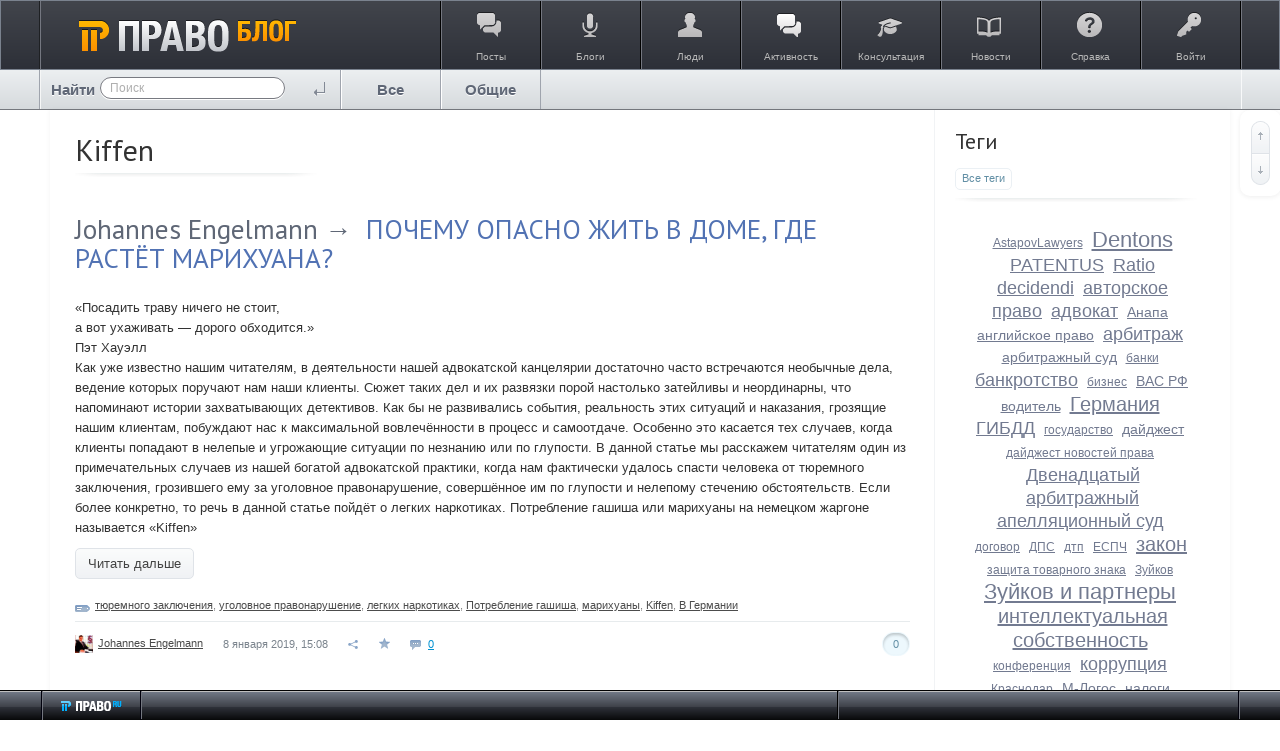

--- FILE ---
content_type: text/css
request_url: https://blog.pravo.ru/application/frontend/skin/synio2/components/details/css/details.css?v=1
body_size: 540
content:
/**
 * Details
 *
 * @license   GNU General Public License, version 2
 * @copyright 2013 OOO "ЛС-СОФТ" {@link http://livestreetcms.com}
 * @author    Denis Shakhov <denis.shakhov@gmail.com>
 */

.ls-details {
    margin-bottom: 10px;
}
.ls-details:last-child {
    margin-bottom: 0;
}

/* Заголовок */
.ls-details-title {
    position: relative;
    padding: 10px 15px 10px 32px;
    margin-bottom: 0;
    font-size: 16px;
    border-radius: 5px;
}
.ls-details-title:hover {
    background: #f8fbfe;
    cursor: pointer;
}
.ls-details.is-open > .ls-details-title {
    background: #eff6fd;
    border-radius: 5px 5px 0 0;
}
.ls-details-title-text {
    border-bottom: 1px dashed;
    color: #275ec2;
}

/* Стрелка */
.ls-details-title:before {
    content: "";
    position: absolute;
    top: 17px;
    left: 15px;
    height: 0;
    width: 0;
    margin-top: -1px;
    border: 4px solid transparent;
    border-left-color: #275ec2;
}
.ls-details.is-open > .ls-details-title:before {
    top: 19px;
    left: 13px;
    border-left-color: transparent;
    border-top-color: #275ec2;
}

/* Основной контейнер */
.ls-details-body {
    display: none;
}
.ls-details.is-open > .ls-details-body {
    display: block;
}

/* Содержимое */
.ls-details-content {
    padding: 20px 20px;
    border: 1px solid #eff6fd;
    border-top: none;
    border-radius: 0 0 5px 5px;
}

--- FILE ---
content_type: text/css
request_url: https://blog.pravo.ru/application/frontend/skin/synio2/components/tabs/css/tabs.css?v=1
body_size: 481
content:
/**
 * Tabs
 *
 * @license   GNU General Public License, version 2
 * @copyright 2013 OOO "ЛС-СОФТ" {@link http://livestreetcms.com}
 * @author    Denis Shakhov <denis.shakhov@gmail.com>
 */


.ls-tab-list {
    padding: 0;
    margin-bottom: 20px;
    border-bottom: 1px solid #ebf0f4;
}

/* Tab */
.ls-tab {
    list-style: none;
    float: left;
    margin-right: 2px;
    cursor: pointer;
    position: relative;
    bottom: -1px;
    font-size: 11px;
}
.ls-tab-inner {
    display: block;
    padding: 6px 12px 7px;
    border: 1px solid transparent;
    border-radius: 3px 3px 0 0;
    border-bottom: none;
    color: #628fa5;
}
.ls-tab.active .ls-tab-inner {
    background: #fff;
    border-color: #ebf0f4;
    color: #727a90;
}

/* Content */
.ls-tab-pane {
    display: none;
}
.ls-tab-pane.ls-loading {
    min-height: 150px;
    background-position: 50% 45px;
}
.ls-tab-pane-content {
    padding: 20px;
}

/**
 * Align left
 *
 * @modifier align-left
 */
.ls-tabs--align-left .ls-tab-list {
    float: left;
    width: 150px;
    padding-top: 15px;
}
.ls-tabs--align-left .ls-tab {
    float: none;
}
.ls-tabs--align-left .ls-tabs-panes {
    overflow: hidden;
    margin-left: 160px;
}

--- FILE ---
content_type: text/css
request_url: https://blog.pravo.ru/application/frontend/skin/synio2/components/block/css/block.css?v=1
body_size: 955
content:
/**
 * Блок
 *
 * @license   GNU General Public License, version 2
 * @copyright 2013 OOO "ЛС-СОФТ" {@link http://livestreetcms.com}
 * @author    Denis Shakhov <denis.shakhov@gmail.com>
 */

.ls-block {
    overflow: hidden;
}
.ls-block + .ls-block {
    margin-top: 40px;
}
.ls-block:last-child {
    margin-bottom: 0;
    padding-bottom: 0;
    border: none;
}
.ls-block .text-help {
    font-size: 11px;
    line-height: 14px;
}
.ls-block .ls-text {
    font-size: 13px;
    line-height: 18px;
}
.ls-block .max-height-200 {
    overflow: auto;
    max-height: 200px;
    position: relative;
}
.ls-block h3 {
    font-size: 16px;
}

/* Шапка */
.ls-block-header {
    padding: 0 0 30px;
    position: relative;
}
.ls-block-header .ls-block-title {
    margin-bottom: 0;
    font-size: 22px;
    line-height: 1em;
    font-weight: normal;
    color: #333;
}

/* Separator */
.ls-block .ls-tab-list:before,
.ls-block-header:before {
    content: "";
    position: absolute;
    left: 0;
    bottom: -18px;
    width: 242px;
    height: 9px;
    background: url(../images/block-sep.png) no-repeat;
}
.ls-block-header:before {
    bottom: 13px;
}

.ls-block--has-tabs .ls-block-header {
    padding-bottom: 15px;
}
.ls-block--has-tabs .ls-block-header:before {
    display: none;
}
.ls-block--has-tabs .ls-block .ls-tab-list:before {
    display: block;
}

/* Навигация */
.ls-block .ls-tabs:not(:last-child) {
    margin-bottom: 10px;
}
.ls-block .ls-tab-list {
    margin-bottom: 20px;
    border: none;
    font-size: 11px;
    position: relative;
}
.ls-block .ls-tab-list .ls-tab {
    margin-right: 10px;
}
.ls-block .ls-tab-list .ls-tab .ls-tab-inner {
    border: 1px solid transparent;
    line-height: 13px;
    border-radius: 5px;
    padding: 3px 6px 4px;
    display: block;
    color: #727a90;
    text-decoration: none;
}

/* Hover */
.ls-block .ls-tab-list .ls-tab .ls-tab-inner:hover,
.ls-block .ls-tab-list .ls-tab:hover .ls-tab-inner {
    color: #333;
}

/* Active */
.ls-block .ls-tab-list .ls-tab.active .ls-tab-inner {
    color: #628fa5;
    border-color: #ebf0f4;
    text-decoration: none;
}
.ls-block .ls-tab-list .ls-tab.active .ls-tab-inner:hover {
    color: #333;
}


/* Контент */
.ls-block-content {
}

/* Подвал */
.ls-block-footer {
    font-size: 11px;
    color: #b9c2c2;
}
.ls-block-footer a {
    color: #727a90;
    text-decoration: underline;
}
.ls-block-footer .ls-search-form {
    padding: 0;
    margin: 5px 0;
}

/**
 * Поддержка списков
 */
.ls-block .ls-item-group {
    border: none;
}
.ls-block .ls-block-content + .ls-item-group {
    border-top: 1px solid #eee;
}

/**
 * @modifier nopadding Блок без отступов у контента
 */
.ls-block--nopadding .ls-block-content {
    padding: 0;
}

/**
 * @modifier transparent Блок без фона
 */
.ls-block--transparent {
    background-color: transparent;
    border-color: transparent;
}

.ls-block .ls-blankslate {
    margin-bottom: 0;
    padding: 10px;
    background: #eafff8;
    color: #555;
    border-radius: 5px;
    font-size: 11px;
}

--- FILE ---
content_type: text/css
request_url: https://blog.pravo.ru/application/frontend/skin/synio2/components/syn-icon/icon.css?v=1
body_size: 206
content:
.syn-icon {
    display: inline-block;
}
.syn-icon-close {
    width: 15px;
    height: 15px;
    background-image: url(icons/close.png);
}
.syn-icon-close:hover {
    background-image: url(icons/close-hover.png);
}
.syn-icon-submit {
    width: 11px;
    height: 11px;
    background-image: url(icons/submit.png);
}
.syn-icon-fold {
    width: 13px;
    height: 13px;
    background-image: url(icons/fold.png);
}
.syn-icon-unfold {
    width: 13px;
    height: 13px;
    background-image: url(icons/unfold.png);
}
.syn-icon-rating {
    width: 10px;
    height: 11px;
    background-image: url(icons/rating.png);
}
.syn-icon-message-new {
    width: 11px;
    height: 11px;
    background-image: url(icons/message-new.png);
}
.syn-icon-trash {
    width: 24px;
    height: 24px;
    background-image: url(icons/trash.png);
    transition: background .2s;
}
.syn-icon-trash:hover {
    background-image: url(icons/trash-hover.png);
}
.syn-icon-edit {
    width: 24px;
    height: 24px;
    background-image: url(icons/edit.png);
    transition: background .2s;
}
.syn-icon-edit:hover {
    background-image: url(icons/edit-hover.png);
}
.syn-icon-lock {
    width: 21px;
    height: 21px;
    background-image: url(icons/lock.png);
}
.syn-icon-draft {
    width: 21px;
    height: 21px;
    background-image: url(icons/draft.png);
}
.syn-icon-user {
    width: 12px;
    height: 12px;
    background-image: url(icons/user.png);
}

--- FILE ---
content_type: application/javascript
request_url: https://blog.pravo.ru/application/frontend/components/comment/js/comment.js?v=1
body_size: 2095
content:
/**
 * Comment
 *
 * @module ls/comment
 *
 * @license   GNU General Public License, version 2
 * @copyright 2013 OOO "ЛС-СОФТ" {@link http://livestreetcms.com}
 * @author    Denis Shakhov <denis.shakhov@gmail.com>
 */

(function($) {
    "use strict";

    $.widget( "livestreet.lsComment", $.livestreet.lsComponent, {
        /**
         * Дефолтные опции
         */
        options: {
            comments: $(),
            form: $(),
            folding: true,

            // Ссылки
            urls: {
                vote: aRouter.ajax + 'vote/comment/',
                favourite: aRouter.ajax + 'favourite/comment/',
                // Показать/скрыть комментарий
                toggle: aRouter.ajax + 'comment/delete/'
            },

            // Селекторы
            selectors: {
                wrapper:          '.js-comment-wrapper',
                vote:             '.js-comment-vote',
                favourite:        '.js-comment-favourite',
                reply:            '.js-comment-reply',
                fold:             '.js-comment-fold',
                remove:           '.js-comment-remove',
                edit:             '.js-comment-update',
                update_timer:     '.js-comment-update-timer',
                scroll_to_child:  '.js-comment-scroll-to-child',
                scroll_to_parent: '.js-comment-scroll-to-parent'
            },

            // Классы
            classes : {
                folded:  'ls-comment--folded',
                current: 'ls-comment--current',
                new:     'ls-comment--new',
                deleted: 'ls-comment--deleted',
                self:    'ls-comment--self'
            },
            params: {},
            i18n: {
                fold: '@comments.folding.fold',
                unfold: '@comments.folding.unfold'
            }
        },

        /**
         * Конструктор
         *
         * @constructor
         * @private
         */
        _create: function () {
            this._super();

            this._id = this.element.data( 'id' );
            this._parentId = this.element.data( 'parent-id' );
            this._parent = null;
            this._scrollChild = null;
            this._countdown = this.elements.update_timer.data( 'seconds' );

            // Голосование за комментарий
            this.elements.vote.lsVote({
                urls: {
                    vote: this.option( 'urls.vote' )
                }
            });

            // Избранное
            this.elements.favourite.lsFavourite({
                urls: {
                    toggle: this.option( 'urls.favourite' )
                }
            });

            // Сворчивание
            if ( this.options.folding ) {
                if ( this.hasChildren() ) this.elements.fold.parent().show();

                this.elements.fold.on( 'click' + this.eventNamespace, this.foldToggle.bind( this ) );
            }

            // Навигация по комментариям
            this.elements.scroll_to_parent.on( 'click' + this.eventNamespace, this.scrollToParent.bind( this ) );

            // Ответить
            this.elements.reply.on( 'click' + this.eventNamespace, this.reply.bind( this ) );

            // Удалить
            this.elements.remove.on( 'click' + this.eventNamespace, this.toggle.bind( this ) );

            // Редактировать
            this.elements.edit.on( 'click' + this.eventNamespace, this.edit.bind( this ) );

            if ( this._countdown ) {
                this.updateTimer();
                this.elements.update_timer.everyTime( 1000, this.updateTimer.bind( this ) );
            }
        },

        /**
         * Прокрутка к родительскому комментарию
         */
        updateTimer: function() {
            if ( this._countdown-- ) {
                this.elements.update_timer.text( ls.utils.timeRemaining( this._countdown ) );
            } else {
                this.elements.update_timer.stopTime();
                this.elements.edit.remove();
            }
        },

        /**
         * Прокрутка к родительскому комментарию
         */
        scrollToParent: function() {
            this.getParent().lsComment( 'setScrollChild', this.element );
            this.option( 'comments' ).lsComments( 'scrollToComment', this.getParent() );
        },

        /**
         * Прокрутка обратно к дочернему комментарию
         */
        scrollToChild: function() {
            this.option( 'comments' ).lsComments( 'scrollToComment', this.getScrollChild() );
            this.setScrollChild( null );
        },

        /**
         * Редактировать
         */
        edit: function( event ) {
            event.preventDefault();

            this.option( 'comments' ).lsComments( 'getForm' ).lsCommentForm( 'toggle', this.getId(), true, true );
        },

        /**
         * Ответить
         */
        reply: function( event ) {
            event.preventDefault();

            this.option( 'comments' ).lsComments( 'getForm' ).lsCommentForm( 'toggle', this.getId(), false, true );
        },

        /**
         * Скрыть/восстановить комментарий
         */
        toggle: function( event ) {
            event.preventDefault();

            this._load( 'toggle', { comment_id: this.getId() }, function( response ) {
                this._removeClass( 'self new deleted current' );

                if ( response.state ) {
                    this._addClass( 'deleted' );
                }

                this.elements.remove.text( response.toggle_text );
            });
        },

        /**
         * Помечает комментарий как текущий
         */
        markAsCurrent: function() {
            this._addClass( 'current' );
        },

        /**
         * Убирает пометку о том, что комментарий текущий, если она есть
         */
        notCurrent: function() {
            this._removeClass( 'current' );
            this.setScrollChild( null );
        },

        /**
         * Проверяет комментарий текущий или нет
         *
         * @return {Boolean}
         */
        isCurrent: function() {
            return this._hasClass( 'current' );
        },

        /**
         * Помечает комментарий как новый
         */
        markAsNew: function() {
            this._addClass( 'new' );
        },

        /**
         * Убирает пометку о том, что комментарий новый, если она есть
         */
        notNew: function() {
            this._removeClass( 'new' );
        },

        /**
         * Проверяет комментарий новый или нет
         *
         * @return {Boolean}
         */
        isNew: function() {
            return this._hasClass( 'new' );
        },

        /**
         * Сворачивает/разворачивает ветку комментариев
         */
        foldToggle: function( event ) {
            event.preventDefault();

            this[ this._hasClass( 'folded' ) ? 'unfold' : 'fold' ]();
        },

        /**
         * Сворачивает ветку комментариев
         */
        fold: function() {
            this._addClass( 'folded' )
            this.element.nextAll( this.options.selectors.wrapper ).hide();
            this.onFold();
        },

        /**
         * Разворачивает ветку комментариев
         */
        unfold: function() {
            this._removeClass( 'folded' )
            this.element.nextAll( this.options.selectors.wrapper ).show();
            this.onUnfold();
        },

        /**
         * Коллбэк вызываемый после сворачивания ветки комментариев
         */
        onFold: function() {
            this.elements.fold.text(this._i18n('unfold'));
        },

        /**
         * Коллбэк вызываемый после разворачивания ветки комментариев
         */
        onUnfold: function() {
            this.elements.fold.text(this._i18n('fold'));
        },

        /**
         * Проверяет наличие дочерних комментариев
         *
         * @return {Boolean}
         */
        hasChildren: function() {
            return this.element.next( this.options.selectors.wrapper ).length;
        },

        /**
         * Получает ID комментария
         *
         * @return {Number} ID комментария
         */
        getId: function() {
            return this._id;
        },

        /**
         * Получает родительский комментарий
         *
         * @return {jQuery} Родительский комментарий
         */
        getParent: function() {
            return this._parent || ( this._parent = this.option( 'comments' ).lsComments( 'getCommentById', this._parentId ) );
        },

        /**
         * 
         *
         * @return {jQuery} 
         */
        getScrollChild: function() {
            return this._scrollChild;
        },

        /**
         * 
         */
        setScrollChild: function( comment ) {
            this._scrollChild = comment;

            this.elements.scroll_to_child.off();

            if ( comment ) {
                this.elements.scroll_to_child.show().one( 'click' + this.eventNamespace, this.scrollToChild.bind( this ) );
            } else {
                this.elements.scroll_to_child.hide();
            }
        },
    });
})(jQuery);

--- FILE ---
content_type: application/javascript
request_url: https://blog.pravo.ru/application/frontend/components/search-ajax/js/search-ajax.js?v=1
body_size: 1802
content:
/**
 * Аякс поиск
 *
 * @module ls/search-ajax
 *
 * @license   GNU General Public License, version 2
 * @copyright 2013 OOO "ЛС-СОФТ" {@link http://livestreetcms.com}
 * @author    Denis Shakhov <denis.shakhov@gmail.com>
 */

(function($) {
    "use strict";

    $.widget( "livestreet.lsSearchAjax", $.livestreet.lsComponent, {
        /**
         * Дефолтные опции
         */
        options: {
            // Ссылки
            urls: {
                search: null
            },

            // Селекторы
            selectors: {
                list: '.js-search-ajax-list',
                more: '.js-search-ajax-more',
                title: null
            },

            // Локализация
            i18n: {
                title: null
            },

            // Фильтры
            filters : [],

            // Парметры передаваемый при аякс запросе
            params : {}
        },

        /**
         * Конструктор
         *
         * @constructor
         * @private
         */
        _create: function () {
            this._super();

            var _this = this;

            // Иниц-ия фильтров
            $.each( this.option( 'filters' ), function ( index, value ) {
                _this._initFilter( value );
            });

            // Кнопка подгрузки
            this.elements.more.lsMore({
                urls: {
                    load: _this.option( 'urls.search' )
                },
                beforeload: function ( event, context ) {
                    $.extend( context.option( 'params' ), _this.option( 'params' ) );
                }
            });
        },

        /**
         * Добавление фильтра
         */
        addFilter: function( filter ) {
            this.option( 'filters' ).push( filter );
            this._initFilter( filter );
        },

        /**
         * Иниц-ия фильтра
         */
        _initFilter: function( filter ) {
            var _this = this,
                element = $( filter.selector );

            switch ( filter.type ) {
                // Текстовое поле
                case 'text':
                    element.on( 'keyup', function () {
                        ls.timer.run( _this, _this.update, null, null, 300 );
                    });

                    break;
                case 'radio':
                case 'checkbox':
                case 'select':
                    // TODO: multiselect
                    element.on( 'change', function () {
                        _this.update();
                    });

                    break;
                case 'list':
                case 'sort':
                    element.on( 'click', function ( event ) {
                        var el = $( this ),
                            els = el.closest( 'ul' ).find( 'li' ).not( el ),
                            value = el.data( 'value' ),
                            activeClass = filter.activeClass || ls.options.classes.states.active;

                        els.removeClass( activeClass );
                        el.addClass( activeClass );

                        if ( filter.type == 'sort' ) {
                            var order = el.attr( 'data-order' );

                            els.attr( 'data-order', 'asc' );
                            el.attr( 'data-order', el.attr( 'data-order' ) == 'asc' ? 'desc' : 'asc' );
                        }

                        _this.update();
                        event.preventDefault();
                    });

                    break;
                default:
                    break;
            }
        },

        updateFilter: function( filter ) {
            var _this = this,
                element = $( filter.selector ),
                activeClass = filter.activeClass || ls.options.classes.states.active;

            switch ( filter.type ) {
                // Текстовое поле
                case 'text':
                    element.each(function () {
                        _this.setParam( filter.name, $(this).val() );
                        _this.setParam( 'isPrefix', 0 );
                    });

                    break;
                case 'radio':
                case 'checkbox':
                case 'select':
                    element.each(function () {
                        var value, el = $( this );

                        // Пропускаем неотмеченные радио инпуты
                        if ( filter.type == 'radio' && ! el.is( ':checked' ) ) return;

                        if ( filter.type == 'checkbox' ) {
                            value = el.is( ':checked' ) ? 1 : 0;
                        } else {
                            value = el.val();
                        }

                        _this.setParam( filter.name, value );
                    });

                    break;
                case 'list':
                case 'sort':
                    element.each(function () {
                        var el = $( this ).closest( 'ul' ).find( 'li.' + activeClass ),
                            value = el.data( 'value' );

                        if ( filter.type == 'sort' ) {
                            _this.setParam( 'order', el.attr( 'data-order' ) );
                        }

                        _this.setParam( filter.name, value );
                    });

                    break;
                default:
                    break;
            }
        },

        /**
         * Установка параметра
         */
        setParam: function( name, value ) {
            this.option( 'params.' + name, value );
            // this.updateUrl();
        },

        /**
         * Получение параметра
         */
        getParam: function( name ) {
            return this.option( 'params.' + name );
        },

        /**
         * Обновление поиска
         */
        update: function() {
            for (var i = 0; i < this.option( 'filters' ).length; i++) {
                this.updateFilter( this.option( 'filters' )[i] );
            };

            this._trigger( 'beforeupdate', null, this );

            this._load( 'search', 'onUpdate' );
        },

        /**
         * 
         */
        onUpdate: function ( response ) {
            this.elements.more[ response.hide ? 'hide' : 'show' ]();

            if ( response.searchCount ) {
                this.elements.list.show().html( $.trim( response.html ) );
            } else {
                this.elements.list.hide();
            }

            if ( this.option( 'i18n.title' ) && this.elements.title.length) {
                this.elements.title.show().text( this._i18n( 'title', response.searchCount ) );
            }

            this._trigger( 'afterupdate', null, { context: this, response: response } );
        },

        /**
         * Обновляет ссылку на основе параметров
         */
        updateUrl: function () {
            window.history.pushState( {}, 'Search', window.location.origin + window.location.pathname + '?' + $.param( this.option( 'params' ) ) );
        }
    });
})( jQuery );


--- FILE ---
content_type: application/javascript
request_url: https://blog.pravo.ru/application/frontend/components/wall/js/wall-entry.js?v=1
body_size: 966
content:
/**
 * Wall entry
 *
 * @module ls/wall/entry
 *
 * @license   GNU General Public License, version 2
 * @copyright 2013 OOO "ЛС-СОФТ" {@link http://livestreetcms.com}
 * @author    Denis Shakhov <denis.shakhov@gmail.com>
 */

(function($) {
    "use strict";

    $.widget( "livestreet.lsWallEntry", $.livestreet.lsComponent, {
        /**
         * Дефолтные опции
         */
        options: {
            wall: null,

            // Ссылки
            urls: {
                remove: null
            },

            // Селекторы
            selectors: {
                remove:  '.js-comment-remove',
                reply:   '.js-comment-reply'
            },

            params: {}
        },

        /**
         * Конструктор
         *
         * @constructor
         * @private
         */
        _create: function () {
            this._super();

            // ID поста
            this.id = this.element.data( 'id' );

            // Тип записи (комментарий/пост)
            this.type = this.element.data( 'type' );

            // Форма добавления комментария к текущему посту
            this.form = this.getType() === 'post' ? this.option( 'wall' ).lsWall( 'getFormById', this.id ) : null;

            //
            // События
            //

            // Удаление
            this._on( this.elements.remove, {
                click: function( event ) {
                    this.remove();
                    event.preventDefault();
                }
            });

            // Показать/скрыть форму ответа
            this._on( this.elements.reply, {
                click: function( event ) {
                    this.formToggle();
                    event.preventDefault();
                }
            });
        },

        /**
         * Показать/скрыть форму ответа
         */
        formToggle: function() {
            this.form.lsWallForm( 'toggle' );
        },

        /**
         * Возвращает тип записи (комментарий/пост)
         *
         * @return {String} Тип записи (комментарий/пост)
         */
        getType: function() {
            return this.type;
        },

        /**
         * Удаление
         */
        remove: function() {
            this._load( 'remove', { user_id: this.option( 'wall' ).lsWall( 'getUserId' ), id: this.id }, 'onRemove' );
        },

        /**
         * Коллбэк вызываемый после удаления
         */
        onRemove: function( response ) {
            this.element.fadeOut( 'slow', function() {
                this.element.remove();
                this.option( 'wall' ).lsWall( 'checkEmpty' );
            }.bind(this));

            this.option( 'wall' ).lsWall( 'getCommentWrapperById', this.id ).fadeOut( 'slow', function () {
                $( this ).remove();
            });
        }
    });
})(jQuery);